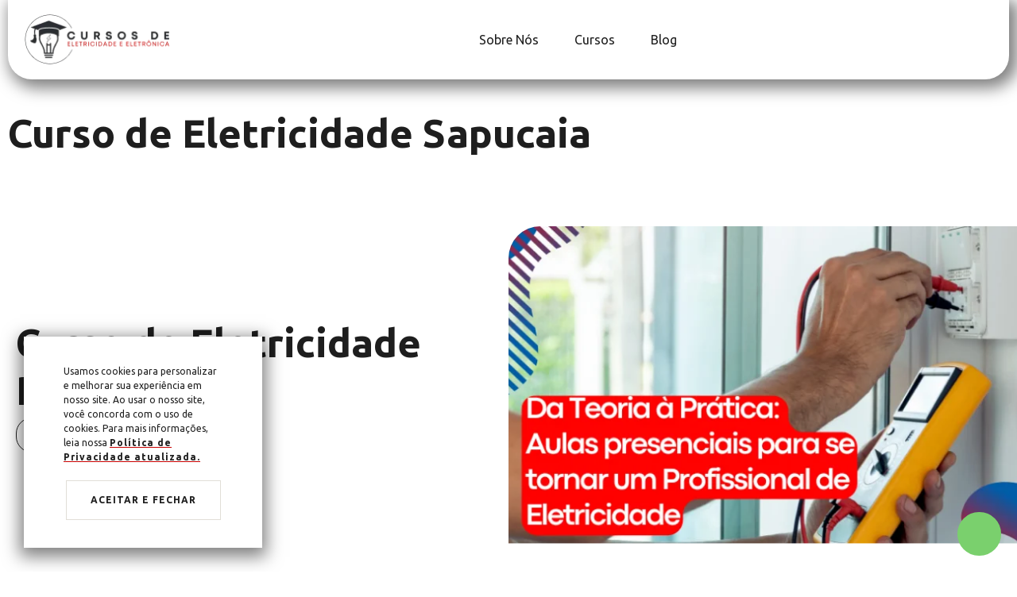

--- FILE ---
content_type: text/html; charset=UTF-8
request_url: https://cursoeletricidade.com.br/page-tag/curso-de-eletricidade-sapucaia
body_size: 6089
content:
<!doctype html>
<html lang="pt-br">

<head>
    <title>Curso de Eletricidade Sapucaia</title>

    <meta charset="utf-8">
<meta name="viewport" content="width=device-width, initial-scale=1, shrink-to-fit=no">

<meta property="og:url" content="https://cursoeletricidade.com.br/page-tag/curso-de-eletricidade-sapucaia" />
    <meta property="og:type" content="website" />
    <meta property="og:title" content="Curso de Eletricidade Sapucaia" />
    <meta property="og:image" content="https://cursoeletricidade.com.br/assets/userfiles/archives/6552607bdc8a3.png" />
    <meta property="og:image:width" content="350" />
    <meta property="og:image:height" content="350" />
    <meta property="og:image:alt" content="Logo" />
    <meta name="description" content="">
    <meta property="og:description" content="">
    <meta name="keywords" content="">
    <meta property="og:site_name" content="Cursos de Eletricidade e Eletrônica" />


                        <meta name="robots" content="index, follow">
                                <meta http-equiv="content-language" content="pt-br" />
            
<meta name="author" content="Wopus Studio Web">
<meta property="business:contact_data:country_name" content="Brazil">

            <meta property="place:location:longitude" content="-51.08995592100372">
                <meta property="place:location:latitude" content="-29.112493263624835">
                            <meta property="business:contact_data:email" content="ola@wopus.com.br">
                <meta property="business:contact_data:phone_number" content="+55 51 99697-7110">
        

<meta name="google-site-verification" content="5kNzRYPcK0jnqoMlqt70cauoRQcJWJ1jc_tnQQNt6ew" />

    
    <link rel="preconnect" href="https://fonts.googleapis.com">
<link rel="preconnect" href="https://fonts.gstatic.com" crossorigin>
<link rel="preload" href="https://fonts.googleapis.com/css2?family=Ubuntu:wght@400;700&display=swap" as="style" onload="this.onload=null;this.rel='stylesheet'">

    
    <link media="all" type="text/css" rel="stylesheet" href="https://cursoeletricidade.com.br/assets/app/pagetags/assets/css/pagetags.min.css?v1.0.3">

    <script src='https://www.googletagmanager.com/gtag/js?id=GT-5DDC8NP' id='google_gtagjs-js' async></script>
<script id="google_gtagjs-js-after">
window.dataLayer = window.dataLayer || [];function gtag(){dataLayer.push(arguments);}
gtag('set', 'linker', {"domains":["cursoeletricidade.com.br"]} );
gtag("js", new Date());
gtag("set", "developer_id.dZTNiMT", true);

</script>
            <script>
            gtag('config', 'GT-5DDC8NP');
        </script>
            






    <!-- Google Tag Manager -->
<script>(function(w,d,s,l,i){w[l]=w[l]||[];w[l].push({'gtm.start':
new Date().getTime(),event:'gtm.js'});var f=d.getElementsByTagName(s)[0],
j=d.createElement(s),dl=l!='dataLayer'?'&l='+l:'';j.async=true;j.src=
'https://www.googletagmanager.com/gtm.js?id='+i+dl;f.parentNode.insertBefore(j,f);
})(window,document,'script','dataLayer','GTM-WRN4FS2');</script>
<!-- End Google Tag Manager -->
    <meta name="facebook-domain-verification" content="qemrm5umqsrry4or1d0bi6u6nbpxv5" />

</head>

<body>

    
    <header>
        <section class="topos-paginas">
            
            <nav class="topos-paginas__menutopo w-container w1440">
    <div class="menunav">
        <div class="topos-paginas__container">
            <div class="line__one">
                <div class="logo">
                    <a class="navbar-brand" href="/" aria-label="Página Inicial - Home" >
                                                    <img alt="Cursos de Eletricidade e Eletrônica" title="Cursos de Eletricidade e Eletrônica" src="https://cursoeletricidade.com.br/assets/userfiles/archives/6552607bdc8a3.png"/>
                                            </a>
                </div>

                                    <ul class="navbar-nav menus">
                                                                                    <li class="nav-item ">
                                    <a href="https://cursoeletricidade.com.br/quem-somos" aria-label="Sobre Nós" >
                                        <span class=" nao-active" data-hover="Sobre Nós">Sobre Nós</span>
                                    </a>
                                </li>
                                                                                                                <li class="nav-item ">
                                    <a href="https://cursoeletricidade.com.br/cursos" aria-label="Cursos" >
                                        <span class=" nao-active" data-hover="Cursos">Cursos</span>
                                    </a>
                                </li>
                                                                                                                <li class="nav-item ">
                                    <a href="https://cursoeletricidade.com.br/blog" aria-label="Blog" >
                                        <span class=" nao-active" data-hover="Blog">Blog</span>
                                    </a>
                                </li>
                                                                        </ul>
                
                <div class="redes-sociais-botao-menu-container">
                                            <div class="redes-sociais-topo">
                            <ul class="navbar-nav mr-auto">
                                                                                                          <li class="social-media-topo">
                                        <a href="https://www.facebook.com/CursosDeEletrecidadeeEletronica" target="_blank" rel="noreferrer nofollow noopener" aria-label="Link para Facebook">
                                            <i class="fab fab fa-facebook-square"></i>
                                        </a>
                                    </li>
                                                                                                          <li class="social-media-topo">
                                        <a href="https://www.instagram.com/cursoseletroeletron" target="_blank" rel="noreferrer nofollow noopener" aria-label="Link para Instagram">
                                            <i class="fab fa-instagram"></i>
                                        </a>
                                    </li>
                                                            </ul>
                        </div>
                    
                                            <div class="container-botao-menu">
                            <button id="botao-menu" class="botao-padrao botao-menu" aria-label="Menu Principal" >
                                <div class="box-botao" >
                                    <div class="bar1"></div>
                                    <div class="bar2"></div>
                                </div>
                            </button>
                        </div>
                                    </div>

            </div>

            
        </div>
    </div>
    <div class="menumobile menu-fechado">
                    <div class="menu-mobile-pages-container">
                <ul class="navbar-nav menu-pages">
                                                                        <li class="nav-item ">
                                <a href="https://cursoeletricidade.com.br/quem-somos" aria-label="Sobre Nós" >
                                    <span class=" nao-active" data-hover="Sobre Nós">Sobre Nós</span>
                                </a>
                            </li>
                                                                                                <li class="nav-item ">
                                <a href="https://cursoeletricidade.com.br/cursos" aria-label="Cursos" >
                                    <span class=" nao-active" data-hover="Cursos">Cursos</span>
                                </a>
                            </li>
                                                                                                <li class="nav-item ">
                                <a href="https://cursoeletricidade.com.br/blog" aria-label="Blog" >
                                    <span class=" nao-active" data-hover="Blog">Blog</span>
                                </a>
                            </li>
                                                            </ul>
            </div>
        
                    <div class="redes-sociais-mobile">
                <ul class="navbar-nav mr-auto">
                                                                      <li class="social-media-mobile">
                            <a href="https://www.facebook.com/CursosDeEletrecidadeeEletronica" target="_blank" rel="noreferrer nofollow noopener" aria-label="Link para Facebook">
                                <i class="fab fab fa-facebook-square fa-lg"></i>
                            </a>
                        </li>
                                                                      <li class="social-media-mobile">
                            <a href="https://www.instagram.com/cursoseletroeletron" target="_blank" rel="noreferrer nofollow noopener" aria-label="Link para Instagram">
                                <i class="fab fa-instagram fa-lg"></i>
                            </a>
                        </li>
                                    </ul>
            </div>
        
                    <div class="phone">
                <ul>
                                            <li class="nav-item">
                            <i class="fas fa-phone-alt fa-3x"></i>
                            <a href="tel:+5551996977110" itemprop="telephone">
                                (51) 99697-7110
                            </a>
                        </li>
                                                        </ul>
            </div>
            </div>
</nav>
        </section>
    </header>

    
    <div class="banner-top-container">
    </div>

    <main>
        <div class="w-container w1440">
            <div class="page-tag-container">
                                    <h1>Curso de Eletricidade Sapucaia</h1>
                            </div>
        </div>

        <section class="services-container">
                                                <div class="relative-container">
                        <div class="content-container">
                            <div class="content">
                                                                    <h2 class="title">Curso de Eletricidade Presencial</h2>
                                                                            <a href="https://cursoeletricidade.com.br/curso-de-eletricidade" class="link" aria-label="Acessar Curso de Eletricidade Presencial">Acessar</a>
                                                                                                </div>
                                                            <div class="image">
                                    <img src="https://cursoeletricidade.com.br/assets/userfiles/archives/65536b932023e.png"
                                        alt="curso-de-eletricidade-presencial"
                                        title="curso-de-eletricidade-presencial"
                                        loading="lazy">
                                </div>
                                                    </div>
                    </div>
                                    </section>

    </main>

    
    <footer class="">

    
    <div itemtype="http://schema.org/Organization" itemscope>
    

    <meta itemprop="url" content="https://cursoeletricidade.com.br" />

                        <meta itemprop="name" content="Cursos de Eletricidade e Eletrônica" />
                            <meta itemprop="logo" content="https://cursoeletricidade.com.br/assets/userfiles/archives/6552607bdc8a3.png" />
                            <meta itemprop="telephone" content="(51) 99697-7110" />
                
        <div itemprop="address" itemscope itemtype="https://schema.org/PostalAddress">
                                    <meta itemprop="addressRegion" content="RS" />
                    </div>
    
            <div itemscope itemtype="https://schema.org/Place">
            <div itemprop="geo" itemscope itemtype="https://schema.org/GeoCoordinates">
                                    <meta itemprop="latitude" content="-29.112493263624835" />
                                                    <meta itemprop="longitude" content="-51.08995592100372" />
                            </div>
        </div>
    </div>
    <div class="rodape" >

        <div class="rodape__menus_container">
            <div class="w-container w1440">
                <div class="rodape__menus">

                                            <div class="logo">
                            <a class="" href="/" aria-label="Página Inicial - Home" >
                                <img alt="Cursos de Eletricidade e Eletrônica" title="Cursos de Eletricidade e Eletrônica" src="https://cursoeletricidade.com.br/assets/userfiles/archives/6552607bdc8a3.png" loading="lazy" />
                            </a>
                        </div>
                    
                                            <div class="menu">
                            <ul class="navbar-nav">
                                                                                                                <li class="nav-item">
                                                <a href="https://cursoeletricidade.com.br/quem-somos" aria-label="Sobre Nós" >
                                                    Sobre Nós
                                                </a>
                                            </li>
                                                                                                                                                    <li class="nav-item">
                                                <a href="https://cursoeletricidade.com.br/cursos" aria-label="Cursos" >
                                                    Cursos
                                                </a>
                                            </li>
                                                                                                                                                    <li class="nav-item">
                                                <a href="https://cursoeletricidade.com.br/blog" aria-label="Blog" >
                                                    Blog
                                                </a>
                                            </li>
                                                                                                                                                                    </ul>
                        </div>
                    
                                            <div class="social">
                            <ul class="navbar-nav mr-auto">
                                                                                                          <li class="social-media-footer">
                                        <a href="https://www.facebook.com/CursosDeEletrecidadeeEletronica" target="_blank" rel="noreferrer nofollow noopener" aria-label="Link para Facebook">
                                            <i class="fab fab fa-facebook-square fa-lg"></i>
                                        </a>
                                    </li>
                                                                                                          <li class="social-media-footer">
                                        <a href="https://www.instagram.com/cursoseletroeletron" target="_blank" rel="noreferrer nofollow noopener" aria-label="Link para Instagram">
                                            <i class="fab fa-instagram fa-lg"></i>
                                        </a>
                                    </li>
                                                            </ul>
                        </div>
                                    </div>
            </div>
        </div>


        <div class="rodape__infos_container">
            <div class="w-container w1440">
                                                            <div class="rodape__tags">
                                                            <a href="https://cursoeletricidade.com.br/page-tag/aterramento" aria-label="aterramento">aterramento</a>
                                                            <a href="https://cursoeletricidade.com.br/page-tag/aula-presencial" aria-label="aula presencial">aula presencial</a>
                                                            <a href="https://cursoeletricidade.com.br/page-tag/contator" aria-label="contator">contator</a>
                                                            <a href="https://cursoeletricidade.com.br/page-tag/contatora" aria-label="contatora">contatora</a>
                                                            <a href="https://cursoeletricidade.com.br/page-tag/curso-de-eletrica" aria-label="curso de elétrica">curso de elétrica</a>
                                                            <a href="https://cursoeletricidade.com.br/page-tag/curso-de-eletricidade" aria-label="curso de eletricidade">curso de eletricidade</a>
                                                            <a href="https://cursoeletricidade.com.br/page-tag/curso-de-eletricidade-ararica" aria-label="Curso de Eletricidade Ararica">Curso de Eletricidade Ararica</a>
                                                            <a href="https://cursoeletricidade.com.br/page-tag/curso-de-eletricidade-campo-bom" aria-label="Curso de Eletricidade Campo Bom">Curso de Eletricidade Campo Bom</a>
                                                            <a href="https://cursoeletricidade.com.br/page-tag/curso-de-eletricidade-canoas" aria-label="Curso de Eletricidade Canoas">Curso de Eletricidade Canoas</a>
                                                            <a href="https://cursoeletricidade.com.br/page-tag/curso-de-eletricidade-dois-irmaos" aria-label="Curso de Eletricidade Dois Irmãos">Curso de Eletricidade Dois Irmãos</a>
                                                            <a href="https://cursoeletricidade.com.br/page-tag/curso-de-eletricidade-estancia-velha" aria-label="Curso de Eletricidade Estância Velha">Curso de Eletricidade Estância Velha</a>
                                                            <a href="https://cursoeletricidade.com.br/page-tag/curso-de-eletricidade-esteio" aria-label="Curso de Eletricidade Esteio">Curso de Eletricidade Esteio</a>
                                                            <a href="https://cursoeletricidade.com.br/page-tag/curso-de-eletricidade-ivoti" aria-label="Curso de Eletricidade Ivoti">Curso de Eletricidade Ivoti</a>
                                                            <a href="https://cursoeletricidade.com.br/page-tag/curso-de-eletricidade-lindolfo-collor" aria-label="Curso de Eletricidade Lindolfo Collor">Curso de Eletricidade Lindolfo Collor</a>
                                                            <a href="https://cursoeletricidade.com.br/page-tag/curso-de-eletricidade-morro-reuter" aria-label="curso de eletricidade morro reuter">curso de eletricidade morro reuter</a>
                                                            <a href="https://cursoeletricidade.com.br/page-tag/curso-de-eletricidade-nova-hartz" aria-label="Curso de Eletricidade Nova Hartz">Curso de Eletricidade Nova Hartz</a>
                                                            <a href="https://cursoeletricidade.com.br/page-tag/curso-de-eletricidade-novo-hamburgo" aria-label="Curso de Eletricidade Novo Hamburgo">Curso de Eletricidade Novo Hamburgo</a>
                                                            <a href="https://cursoeletricidade.com.br/page-tag/curso-de-eletricidade-parobe" aria-label="Curso de Eletricidade Parobé">Curso de Eletricidade Parobé</a>
                                                            <a href="https://cursoeletricidade.com.br/page-tag/curso-de-eletricidade-picada-cafe" aria-label="Curso de Eletricidade Picada Café">Curso de Eletricidade Picada Café</a>
                                                            <a href="https://cursoeletricidade.com.br/page-tag/curso-de-eletricidade-portao" aria-label="Curso de Eletricidade Portão">Curso de Eletricidade Portão</a>
                                                            <a href="https://cursoeletricidade.com.br/page-tag/curso-de-eletricidade-predial" aria-label="curso de eletricidade predial">curso de eletricidade predial</a>
                                                            <a href="https://cursoeletricidade.com.br/page-tag/curso-de-eletricidade-presidente-lucena" aria-label="Curso de Eletricidade Presidente Lucena">Curso de Eletricidade Presidente Lucena</a>
                                                            <a href="https://cursoeletricidade.com.br/page-tag/curso-de-eletricidade-residencial" aria-label="curso de eletricidade residencial">curso de eletricidade residencial</a>
                                                            <a href="https://cursoeletricidade.com.br/page-tag/curso-de-eletricidade-santa-maria-do-herval" aria-label="Curso de Eletricidade Santa Maria do Herval">Curso de Eletricidade Santa Maria do Herval</a>
                                                            <a href="https://cursoeletricidade.com.br/page-tag/curso-de-eletricidade-sao-jose-do-hortencio" aria-label="Curso de Eletricidade São José do Hortêncio">Curso de Eletricidade São José do Hortêncio</a>
                                                            <a href="https://cursoeletricidade.com.br/page-tag/curso-de-eletricidade-sao-leopoldo" aria-label="Curso de Eletricidade São Leopoldo">Curso de Eletricidade São Leopoldo</a>
                                                            <a href="https://cursoeletricidade.com.br/page-tag/curso-de-eletricidade-sapiranga" aria-label="Curso de Eletricidade Sapiranga">Curso de Eletricidade Sapiranga</a>
                                                            <a href="https://cursoeletricidade.com.br/page-tag/curso-de-eletricidade-sapucaia" aria-label="Curso de Eletricidade Sapucaia">Curso de Eletricidade Sapucaia</a>
                                                            <a href="https://cursoeletricidade.com.br/page-tag/curso-de-eletricidade-sapucaia-do-sul" aria-label="Curso de Eletricidade Sapucaia do Sul">Curso de Eletricidade Sapucaia do Sul</a>
                                                            <a href="https://cursoeletricidade.com.br/page-tag/curso-de-eletricidade-taquara" aria-label="Curso de Eletricidade Taquara">Curso de Eletricidade Taquara</a>
                                                            <a href="https://cursoeletricidade.com.br/page-tag/curso-de-eletricista" aria-label="curso de eletricista">curso de eletricista</a>
                                                            <a href="https://cursoeletricidade.com.br/page-tag/curso-de-eletricista-ararica" aria-label="Curso de Eletricista Ararica">Curso de Eletricista Ararica</a>
                                                            <a href="https://cursoeletricidade.com.br/page-tag/curso-de-eletricista-campo-bom" aria-label="Curso de Eletricista Campo Bom">Curso de Eletricista Campo Bom</a>
                                                            <a href="https://cursoeletricidade.com.br/page-tag/curso-de-eletricista-canoas" aria-label="Curso de Eletricista Canoas">Curso de Eletricista Canoas</a>
                                                            <a href="https://cursoeletricidade.com.br/page-tag/curso-de-eletricista-dois-irmaos" aria-label="Curso de Eletricista Dois Irmãos">Curso de Eletricista Dois Irmãos</a>
                                                            <a href="https://cursoeletricidade.com.br/page-tag/curso-de-eletricista-estancia-velha" aria-label="Curso de Eletricista Estância Velha">Curso de Eletricista Estância Velha</a>
                                                            <a href="https://cursoeletricidade.com.br/page-tag/curso-de-eletricista-ivoti" aria-label="Curso de Eletricista Ivoti">Curso de Eletricista Ivoti</a>
                                                            <a href="https://cursoeletricidade.com.br/page-tag/curso-de-eletricista-lindolfo-collor" aria-label="Curso de Eletricista Lindolfo Collor">Curso de Eletricista Lindolfo Collor</a>
                                                            <a href="https://cursoeletricidade.com.br/page-tag/curso-de-eletricista-morro-reuter" aria-label="Curso de Eletricista Morro Reuter">Curso de Eletricista Morro Reuter</a>
                                                            <a href="https://cursoeletricidade.com.br/page-tag/curso-de-eletricista-novo-hamburgo" aria-label="Curso de eletricista Novo Hamburgo">Curso de eletricista Novo Hamburgo</a>
                                                            <a href="https://cursoeletricidade.com.br/page-tag/curso-de-eletricista-parobe" aria-label="Curso de Eletricista Parobé">Curso de Eletricista Parobé</a>
                                                            <a href="https://cursoeletricidade.com.br/page-tag/curso-de-eletricista-picada-cafe" aria-label="Curso de Eletricista Picada Café">Curso de Eletricista Picada Café</a>
                                                            <a href="https://cursoeletricidade.com.br/page-tag/curso-de-eletricista-portao" aria-label="Curso de Eletricista Portão">Curso de Eletricista Portão</a>
                                                            <a href="https://cursoeletricidade.com.br/page-tag/curso-de-eletricista-presidente-lucena" aria-label="Curso de Eletricista Presidente Lucena">Curso de Eletricista Presidente Lucena</a>
                                                            <a href="https://cursoeletricidade.com.br/page-tag/curso-de-eletricista-santa-maria-do-herval" aria-label="Curso de Eletricista Santa Maria do Herval">Curso de Eletricista Santa Maria do Herval</a>
                                                            <a href="https://cursoeletricidade.com.br/page-tag/curso-de-eletricista-sao-jose-do-hortencio" aria-label="Curso de Eletricista São José do Hortêncio">Curso de Eletricista São José do Hortêncio</a>
                                                            <a href="https://cursoeletricidade.com.br/page-tag/curso-de-eletricista-sao-leopoldo" aria-label="Curso de Eletricista São Leopoldo">Curso de Eletricista São Leopoldo</a>
                                                            <a href="https://cursoeletricidade.com.br/page-tag/curso-de-eletricista-sapiranga" aria-label="Curso de Eletricista Sapiranga">Curso de Eletricista Sapiranga</a>
                                                            <a href="https://cursoeletricidade.com.br/page-tag/curso-de-eletricista-sapucaia" aria-label="Curso de Eletricista Sapucaia">Curso de Eletricista Sapucaia</a>
                                                            <a href="https://cursoeletricidade.com.br/page-tag/curso-de-eletricista-sapucaia-do-sul" aria-label="Curso de Eletricista Sapucaia do Sul">Curso de Eletricista Sapucaia do Sul</a>
                                                            <a href="https://cursoeletricidade.com.br/page-tag/curso-de-instalacoes-eletricas" aria-label="curso de instalações elétricas">curso de instalações elétricas</a>
                                                            <a href="https://cursoeletricidade.com.br/page-tag/curso-de-instalacoes-eletricas-prediais" aria-label="curso de instalações elétricas prediais">curso de instalações elétricas prediais</a>
                                                            <a href="https://cursoeletricidade.com.br/page-tag/curso-de-instalacoes-eletricas-residenciais" aria-label="curso de instalações elétricas residenciais">curso de instalações elétricas residenciais</a>
                                                            <a href="https://cursoeletricidade.com.br/page-tag/dps" aria-label="dps">dps</a>
                                                            <a href="https://cursoeletricidade.com.br/page-tag/dr" aria-label="dr">dr</a>
                                                            <a href="https://cursoeletricidade.com.br/page-tag/eletricidade" aria-label="eletricidade">eletricidade</a>
                                                            <a href="https://cursoeletricidade.com.br/page-tag/eletricista" aria-label="eletricista">eletricista</a>
                                                            <a href="https://cursoeletricidade.com.br/page-tag/entrada-de-luz" aria-label="entrada de luz">entrada de luz</a>
                                                            <a href="https://cursoeletricidade.com.br/page-tag/fiacao" aria-label="fiação">fiação</a>
                                                            <a href="https://cursoeletricidade.com.br/page-tag/motor-trifasico" aria-label="motor trifásico">motor trifásico</a>
                                                            <a href="https://cursoeletricidade.com.br/page-tag/motores" aria-label="motores">motores</a>
                                                            <a href="https://cursoeletricidade.com.br/page-tag/multiteste" aria-label="multiteste">multiteste</a>
                                                            <a href="https://cursoeletricidade.com.br/page-tag/projeto-eletrico" aria-label="projeto elétrico">projeto elétrico</a>
                                                            <a href="https://cursoeletricidade.com.br/page-tag/quadros" aria-label="quadros">quadros</a>
                                                            <a href="https://cursoeletricidade.com.br/page-tag/rele" aria-label="relé">relé</a>
                                                            <a href="https://cursoeletricidade.com.br/page-tag/tomada" aria-label="tomada">tomada</a>
                                                    </div>
                                                    <div class="rodape__infos">
                    <div class="info data">
                                                    <div class="address">
                                <div class="text">
                                                                            <p class="bold">Cursos de Eletricidade e Eletrônica</p>
                                                                                                            <a href="https://cursoeletricidade.com.br/politica-de-privacidade" aria-label="Ir para Política de Privacidade">Política de Privacidade</a>
                                </div>
                            </div>
                                            </div>

                    <div class="info phone">
                                                    <i class="fas fa-phone-alt fa-3x"></i>
                                                            <a href="tel:+5551996977110" itemprop="telephone">
                                    (51) 99697-7110
                                </a>
                                                                                                    </div>

                    <div class="rodape__creditos">
                        <a href="https://www.wopus.com.br/?utm_source=clients&utm_medium=logo-footer&utm_campaign=PROF_ANDRE&utm_content=mobile" target="_blank" aria-label="Créditos Wopus Studio Web" rel="noreferrer noopener nofollow" ><img src="https://cursoeletricidade.com.br/assets/app/assets/images/creditos/logo-wopus-white.png" alt="Créditos Wopus Studio Web" title="Créditos Wopus Studio Web" loading="lazy"></a>
                    </div>

                </div>
            </div>
        </div>
    </div>

    
            <a id="botao-whats"
            itemprop="telephone"
            href="https://api.whatsapp.com/send?phone=5551996977110&text=Olá."
            target="_blank"
            rel="noreferrer noopener nofollow"
            data-toggle="tooltip"
            data-placement="top"
            aria-label="Chamar no Whatsapp"
            title="Mande uma mensagem para nós." >
                <i class="fab fa-whatsapp"></i>
            </a>
    
            <div id="lgpd-bar" class="lgpd-bar">
            <p>Usamos cookies para personalizar e melhorar sua experiência em nosso site. Ao usar o nosso site, você concorda com o uso de cookies. Para mais informações, leia nossa
                <a href="https://cursoeletricidade.com.br/politica-de-privacidade" target="_blank" aria-label="Política de Privacidade atualizada.">Política de Privacidade atualizada.</a>
            </p>
            <button class="botao-padrao botao-botaooutline close-bar">Aceitar e fechar</button>
        </div>
    
</footer>

    
    <script crossorigin="anonymous" rel="preconnect" src="https://kit.fontawesome.com/81e508b5e4.js"></script>



<script crossorigin="anonymous" src="https://cdnjs.cloudflare.com/ajax/libs/jquery/3.6.0/jquery.min.js"></script>




    <script integrity="sha384-UO2eT0CpHqdSJQ6hJty5KVphtPhzWj9WO1clHTMGa3JDZwrnQq4sF86dIHNDz0W1" crossorigin="anonymous" rel="preconnect" src="https://cdnjs.cloudflare.com/ajax/libs/popper.js/1.14.7/umd/popper.min.js"></script>
    <script integrity="sha384-JjSmVgyd0p3pXB1rRibZUAYoIIy6OrQ6VrjIEaFf/nJGzIxFDsf4x0xIM+B07jRM" crossorigin="anonymous" defer src="https://stackpath.bootstrapcdn.com/bootstrap/4.3.1/js/bootstrap.min.js"></script>










<script defer src="https://cursoeletricidade.com.br/assets/app/assets/js/global.min.js?v1.0.3"></script>

















<!-- Google Tag Manager (noscript) -->
<noscript><iframe src="https://www.googletagmanager.com/ns.html?id=GTM-WRN4FS2"
height="0" width="0" style="display:none;visibility:hidden"></iframe></noscript>
<!-- End Google Tag Manager (noscript) -->
    <script defer>(function(a,b,c,d){try{var e=b.head||b.getElementsByTagName("head")[0];var f=b.createElement("script");f.setAttribute("src",c);f.setAttribute("charset","UTF-8");f.defer=true;a.neuroleadId=d;e.appendChild(f)}catch(g){}})(window,document,"https://cdn.leadster.com.br/neurolead/neurolead.min.js","CRD5d7FuW30JgntTnG07m8Ff4")</script>

    

</body>

</html>


--- FILE ---
content_type: text/css
request_url: https://cursoeletricidade.com.br/assets/app/pagetags/assets/css/pagetags.min.css?v1.0.3
body_size: 8625
content:
*,*::before,*::after{box-sizing:border-box}html{font-family:sans-serif;line-height:1.15;-webkit-text-size-adjust:100%;-webkit-tap-highlight-color:rgba(0,0,0,0)}article,aside,figcaption,figure,footer,header,hgroup,main,nav,section{display:block}body{margin:0;font-family:-apple-system,BlinkMacSystemFont,"Segoe UI",Roboto,"Helvetica Neue",Arial,"Noto Sans",sans-serif,"Apple Color Emoji","Segoe UI Emoji","Segoe UI Symbol","Noto Color Emoji";font-size:1rem;font-weight:400;line-height:1.5;color:#212529;text-align:left;background-color:#fff}[tabindex="-1"]:focus{outline:0 !important}hr{box-sizing:content-box;height:0;overflow:visible}h1,h2,h3,h4,h5,h6{margin-top:0;margin-bottom:.5rem}p{margin-top:0;margin-bottom:1rem}abbr[title],abbr[data-original-title]{text-decoration:underline;-webkit-text-decoration:underline dotted;text-decoration:underline dotted;cursor:help;border-bottom:0;-webkit-text-decoration-skip-ink:none;text-decoration-skip-ink:none}address{margin-bottom:1rem;font-style:normal;line-height:inherit}ol,ul,dl{margin-top:0;margin-bottom:1rem}ol ol,ul ul,ol ul,ul ol{margin-bottom:0}dt{font-weight:700}dd{margin-bottom:.5rem;margin-left:0}blockquote{margin:0 0 1rem}b,strong{font-weight:bolder}small{font-size:80%}sub,sup{position:relative;font-size:75%;line-height:0;vertical-align:baseline}sub{bottom:-0.25em}sup{top:-0.5em}a{color:#007bff;text-decoration:none;background-color:transparent}a:hover{color:#0056b3;text-decoration:underline}a:not([href]):not([tabindex]){color:inherit;text-decoration:none}a:not([href]):not([tabindex]):hover,a:not([href]):not([tabindex]):focus{color:inherit;text-decoration:none}a:not([href]):not([tabindex]):focus{outline:0}pre,code,kbd,samp{font-family:SFMono-Regular,Menlo,Monaco,Consolas,"Liberation Mono","Courier New",monospace;font-size:1em}pre{margin-top:0;margin-bottom:1rem;overflow:auto}figure{margin:0 0 1rem}img{vertical-align:middle;border-style:none}svg{vertical-align:middle}table{border-collapse:collapse}caption{padding-top:.75rem;padding-bottom:.75rem;color:#6c757d;text-align:left;caption-side:bottom}th{text-align:inherit}label{display:inline-block;margin-bottom:.5rem}button{border-radius:0}button:focus{outline:1px dotted;outline:5px auto -webkit-focus-ring-color}input,button,select,optgroup,textarea{margin:0;font-family:inherit;font-size:inherit;line-height:inherit}button,input{overflow:visible}button,select{text-transform:none}select{word-wrap:normal}button,[type="button"],[type="reset"],[type="submit"]{-webkit-appearance:button}button:not(:disabled),[type="button"]:not(:disabled),[type="reset"]:not(:disabled),[type="submit"]:not(:disabled){cursor:pointer}button::-moz-focus-inner,[type="button"]::-moz-focus-inner,[type="reset"]::-moz-focus-inner,[type="submit"]::-moz-focus-inner{padding:0;border-style:none}input[type="radio"],input[type="checkbox"]{box-sizing:border-box;padding:0}input[type="date"],input[type="time"],input[type="datetime-local"],input[type="month"]{-webkit-appearance:listbox}textarea{overflow:auto;resize:vertical}fieldset{min-width:0;padding:0;margin:0;border:0}legend{display:block;width:100%;max-width:100%;padding:0;margin-bottom:.5rem;font-size:1.5rem;line-height:inherit;color:inherit;white-space:normal}progress{vertical-align:baseline}[type="number"]::-webkit-inner-spin-button,[type="number"]::-webkit-outer-spin-button{height:auto}[type="search"]{outline-offset:-2px;-webkit-appearance:none}[type="search"]::-webkit-search-decoration{-webkit-appearance:none}::-webkit-file-upload-button{font:inherit;-webkit-appearance:button}output{display:inline-block}summary{display:list-item;cursor:pointer}template{display:none}[hidden]{display:none !important}*{margin:0;padding:0}*,*::before,*::after{box-sizing:border-box}html,body{height:100%;font-size:62.5%;-webkit-font-smoothing:antialiased;-moz-osx-font-smoothing:grayscale}ul li{list-style:none}button{cursor:pointer;outline:none}button:focus{outline:none}.btn:focus,.btn:active:focus{outline:none;box-shadow:none}.fade{transition:opacity .15s linear}@media (prefers-reduced-motion:reduce){.fade{transition:none}}.fade:not(.show){opacity:0}.collapse:not(.show){display:none}.collapsing{position:relative;height:0;overflow:hidden;transition:height .35s ease}@media (prefers-reduced-motion:reduce){.collapsing{transition:none}}.close{float:right;font-size:1.5rem;font-weight:700;line-height:1;color:#000;text-shadow:0 1px 0 #fff;opacity:.5}.close:hover{color:#000;text-decoration:none}.close:not(:disabled):not(.disabled):hover,.close:not(:disabled):not(.disabled):focus{opacity:.75}button.close{padding:0;background-color:transparent;border:0;-webkit-appearance:none;-moz-appearance:none;appearance:none}a.close.disabled{pointer-events:none}.tooltip{position:absolute;z-index:1070;display:block;margin:0;font-family:-apple-system,BlinkMacSystemFont,"Segoe UI",Roboto,"Helvetica Neue",Arial,"Noto Sans",sans-serif,"Apple Color Emoji","Segoe UI Emoji","Segoe UI Symbol","Noto Color Emoji";font-style:normal;font-weight:400;line-height:1.5;text-align:left;text-align:start;text-decoration:none;text-shadow:none;text-transform:none;letter-spacing:normal;word-break:normal;word-spacing:normal;white-space:normal;line-break:auto;font-size:.875rem;word-wrap:break-word;opacity:0}.tooltip.show{opacity:.9}.tooltip .arrow{position:absolute;display:block;width:.8rem;height:.4rem}.tooltip .arrow::before{position:absolute;content:"";border-color:transparent;border-style:solid}.bs-tooltip-top,.bs-tooltip-auto[x-placement^="top"]{padding:.4rem 0}.bs-tooltip-top .arrow,.bs-tooltip-auto[x-placement^="top"] .arrow{bottom:0}.bs-tooltip-top .arrow::before,.bs-tooltip-auto[x-placement^="top"] .arrow::before{top:0;border-width:.4rem .4rem 0;border-top-color:#000}.bs-tooltip-right,.bs-tooltip-auto[x-placement^="right"]{padding:0 .4rem}.bs-tooltip-right .arrow,.bs-tooltip-auto[x-placement^="right"] .arrow{left:0;width:.4rem;height:.8rem}.bs-tooltip-right .arrow::before,.bs-tooltip-auto[x-placement^="right"] .arrow::before{right:0;border-width:.4rem .4rem .4rem 0;border-right-color:#000}.bs-tooltip-bottom,.bs-tooltip-auto[x-placement^="bottom"]{padding:.4rem 0}.bs-tooltip-bottom .arrow,.bs-tooltip-auto[x-placement^="bottom"] .arrow{top:0}.bs-tooltip-bottom .arrow::before,.bs-tooltip-auto[x-placement^="bottom"] .arrow::before{bottom:0;border-width:0 .4rem .4rem;border-bottom-color:#000}.bs-tooltip-left,.bs-tooltip-auto[x-placement^="left"]{padding:0 .4rem}.bs-tooltip-left .arrow,.bs-tooltip-auto[x-placement^="left"] .arrow{right:0;width:.4rem;height:.8rem}.bs-tooltip-left .arrow::before,.bs-tooltip-auto[x-placement^="left"] .arrow::before{left:0;border-width:.4rem 0 .4rem .4rem;border-left-color:#000}.tooltip-inner{max-width:200px;padding:.25rem .5rem;color:#fff;text-align:center;background-color:#000;border-radius:.25rem}.sr-only{position:absolute;width:1px;height:1px;padding:0;overflow:hidden;clip:rect(0, 0, 0, 0);white-space:nowrap;border:0}.sr-only-focusable:active,.sr-only-focusable:focus{position:static;width:auto;height:auto;overflow:visible;clip:auto;white-space:normal}@media print{*,*::before,*::after{text-shadow:none !important;box-shadow:none !important}a:not(.btn){text-decoration:underline}abbr[title]::after{content:" (" attr(title) ")"}pre{white-space:pre-wrap !important}pre,blockquote{border:1px solid #adb5bd;page-break-inside:avoid}thead{display:table-header-group}tr,img{page-break-inside:avoid}p,h2,h3{orphans:3;widows:3}h2,h3{page-break-after:avoid}@page{size:a3}body{min-width:992px !important}.container{min-width:992px !important}.navbar{display:none}.badge{border:1px solid #000}.table{border-collapse:collapse !important}.table td,.table th{background-color:#fff !important}.table-bordered th,.table-bordered td{border:1px solid #dee2e6 !important}.table-dark{color:inherit}.table-dark th,.table-dark td,.table-dark thead th,.table-dark tbody+tbody{border-color:#dee2e6}.table .thead-dark th{color:inherit;border-color:#dee2e6}}.shadow-sm{box-shadow:0 .125rem .25rem rgba(0,0,0,0.075) !important}.shadow{box-shadow:0 .5rem 1rem rgba(0,0,0,0.15) !important}.shadow-lg{box-shadow:0 1rem 3rem rgba(0,0,0,0.175) !important}.shadow-none{box-shadow:none !important}.img-fluid{max-width:100%;height:auto}.d-none{display:none !important}.dropup,.dropright,.dropdown,.dropleft{position:relative}.dropdown-toggle{white-space:nowrap}.dropdown-toggle::after{display:inline-block;margin-left:.255em;vertical-align:.255em;content:"";border-top:.3em solid;border-right:.3em solid transparent;border-bottom:0;border-left:.3em solid transparent}.dropdown-toggle:empty::after{margin-left:0}.dropdown-menu{position:absolute;top:100%;left:0;z-index:1000;display:none;float:left;min-width:10rem;padding:.5rem 0;margin:.125rem 0 0;font-size:1rem;color:#212529;text-align:left;list-style:none;background-color:#fff;background-clip:padding-box;border:1px solid rgba(0,0,0,0.15);border-radius:.25rem}.dropdown-menu-left{right:auto;left:0}.dropdown-menu-right{right:0;left:auto}@media (min-width:576px){.dropdown-menu-sm-left{right:auto;left:0}.dropdown-menu-sm-right{right:0;left:auto}}@media (min-width:768px){.dropdown-menu-md-left{right:auto;left:0}.dropdown-menu-md-right{right:0;left:auto}}@media (min-width:992px){.dropdown-menu-lg-left{right:auto;left:0}.dropdown-menu-lg-right{right:0;left:auto}}@media (min-width:1200px){.dropdown-menu-xl-left{right:auto;left:0}.dropdown-menu-xl-right{right:0;left:auto}}.dropup .dropdown-menu{top:auto;bottom:100%;margin-top:0;margin-bottom:.125rem}.dropup .dropdown-toggle::after{display:inline-block;margin-left:.255em;vertical-align:.255em;content:"";border-top:0;border-right:.3em solid transparent;border-bottom:.3em solid;border-left:.3em solid transparent}.dropup .dropdown-toggle:empty::after{margin-left:0}.dropright .dropdown-menu{top:0;right:auto;left:100%;margin-top:0;margin-left:.125rem}.dropright .dropdown-toggle::after{display:inline-block;margin-left:.255em;vertical-align:.255em;content:"";border-top:.3em solid transparent;border-right:0;border-bottom:.3em solid transparent;border-left:.3em solid}.dropright .dropdown-toggle:empty::after{margin-left:0}.dropright .dropdown-toggle::after{vertical-align:0}.dropleft .dropdown-menu{top:0;right:100%;left:auto;margin-top:0;margin-right:.125rem}.dropleft .dropdown-toggle::after{display:inline-block;margin-left:.255em;vertical-align:.255em;content:""}.dropleft .dropdown-toggle::after{display:none}.dropleft .dropdown-toggle::before{display:inline-block;margin-right:.255em;vertical-align:.255em;content:"";border-top:.3em solid transparent;border-right:.3em solid;border-bottom:.3em solid transparent}.dropleft .dropdown-toggle:empty::after{margin-left:0}.dropleft .dropdown-toggle::before{vertical-align:0}.dropdown-menu[x-placement^="top"],.dropdown-menu[x-placement^="right"],.dropdown-menu[x-placement^="bottom"],.dropdown-menu[x-placement^="left"]{right:auto;bottom:auto}.dropdown-divider{height:0;margin:.5rem 0;overflow:hidden;border-top:1px solid #e9ecef}.dropdown-item{display:block;width:100%;padding:.25rem 1.5rem;clear:both;font-weight:400;color:#212529;text-align:inherit;white-space:nowrap;background-color:transparent;border:0}.dropdown-item:hover,.dropdown-item:focus{color:#16181b;text-decoration:none;background-color:#f8f9fa}.dropdown-item.active,.dropdown-item:active{color:#fff;text-decoration:none;background-color:#007bff}.dropdown-item.disabled,.dropdown-item:disabled{color:#6c757d;pointer-events:none;background-color:transparent}.dropdown-menu.show{display:block}.dropdown-header{display:block;padding:.5rem 1.5rem;margin-bottom:0;font-size:.875rem;color:#6c757d;white-space:nowrap}.dropdown-item-text{display:block;padding:.25rem 1.5rem;color:#212529}.navmenu .dropdown-menu{float:none}.accordion>.card{overflow:hidden}.accordion>.card:not(:first-of-type) .card-header:first-child{border-radius:0}.accordion>.card:not(:first-of-type):not(:last-of-type){border-bottom:0;border-radius:0}.accordion>.card:first-of-type{border-bottom:0;border-bottom-right-radius:0;border-bottom-left-radius:0}.accordion>.card:last-of-type{border-top-left-radius:0;border-top-right-radius:0}.accordion>.card .card-header{margin-bottom:-1px}.carousel{position:relative}.carousel.pointer-event{-ms-touch-action:pan-y;touch-action:pan-y}.carousel-inner{position:relative;width:100%;overflow:hidden}.carousel-inner::after{display:block;clear:both;content:""}.carousel-item{position:relative;display:none;float:left;width:100%;margin-right:-100%;-webkit-backface-visibility:hidden;backface-visibility:hidden;transition:-webkit-transform .6s ease-in-out;transition:transform .6s ease-in-out;transition:transform .6s ease-in-out,-webkit-transform .6s ease-in-out}@media (prefers-reduced-motion:reduce){.carousel-item{transition:none}}.carousel-item.active,.carousel-item-next,.carousel-item-prev{display:block}.carousel-item-next:not(.carousel-item-left),.active.carousel-item-right{-webkit-transform:translateX(100%);transform:translateX(100%)}.carousel-item-prev:not(.carousel-item-right),.active.carousel-item-left{-webkit-transform:translateX(-100%);transform:translateX(-100%)}.carousel-fade .carousel-item{opacity:0;transition-property:opacity;-webkit-transform:none;transform:none}.carousel-fade .carousel-item.active,.carousel-fade .carousel-item-next.carousel-item-left,.carousel-fade .carousel-item-prev.carousel-item-right{z-index:1;opacity:1}.carousel-fade .active.carousel-item-left,.carousel-fade .active.carousel-item-right{z-index:0;opacity:0;transition:0s .6s opacity}@media (prefers-reduced-motion:reduce){.carousel-fade .active.carousel-item-left,.carousel-fade .active.carousel-item-right{transition:none}}.carousel-control-prev,.carousel-control-next{position:absolute;top:0;bottom:0;z-index:1;display:-ms-flexbox;display:flex;-ms-flex-align:center;align-items:center;-ms-flex-pack:center;justify-content:center;width:15%;color:#fff;text-align:center;opacity:.5;transition:opacity .15s ease}@media (prefers-reduced-motion:reduce){.carousel-control-prev,.carousel-control-next{transition:none}}.carousel-control-prev:hover,.carousel-control-prev:focus,.carousel-control-next:hover,.carousel-control-next:focus{color:#fff;text-decoration:none;outline:0;opacity:.9}.carousel-control-prev{left:0}.carousel-control-next{right:0}.carousel-control-prev-icon,.carousel-control-next-icon{display:inline-block;width:20px;height:20px;background:no-repeat 50% / 100% 100%}.carousel-control-prev-icon{background-image:url("data:image/svg+xml,%3csvg xmlns='http://www.w3.org/2000/svg' fill='%23fff' viewBox='0 0 8 8'%3e%3cpath d='M5.25 0l-4 4 4 4 1.5-1.5-2.5-2.5 2.5-2.5-1.5-1.5z'/%3e%3c/svg%3e")}.carousel-control-next-icon{background-image:url("data:image/svg+xml,%3csvg xmlns='http://www.w3.org/2000/svg' fill='%23fff' viewBox='0 0 8 8'%3e%3cpath d='M2.75 0l-1.5 1.5 2.5 2.5-2.5 2.5 1.5 1.5 4-4-4-4z'/%3e%3c/svg%3e")}.carousel-indicators{position:absolute;right:0;bottom:0;left:0;z-index:15;display:-ms-flexbox;display:flex;-ms-flex-pack:center;justify-content:center;padding-left:0;margin-right:15%;margin-left:15%;list-style:none}.carousel-indicators li{box-sizing:content-box;-ms-flex:0 1 auto;flex:0 1 auto;width:30px;height:3px;margin-right:3px;margin-left:3px;text-indent:-999px;cursor:pointer;background-color:#fff;background-clip:padding-box;border-top:10px solid transparent;border-bottom:10px solid transparent;opacity:.5;transition:opacity .6s ease}@media (prefers-reduced-motion:reduce){.carousel-indicators li{transition:none}}.carousel-indicators .active{opacity:1}.carousel-caption{position:absolute;right:15%;bottom:20px;left:15%;z-index:10;padding-top:20px;padding-bottom:20px;color:#fff;text-align:center}.form-control{display:block;width:100%;height:calc(1.5em + .75rem + 2px);padding:.375rem .75rem;font-size:1rem;font-weight:400;line-height:1.5;color:#495057;background-color:#fff;background-clip:padding-box;border:1px solid #ced4da;border-radius:.25rem;transition:border-color .15s ease-in-out,box-shadow .15s ease-in-out}@media (prefers-reduced-motion:reduce){.form-control{transition:none}}.form-control::-ms-expand{background-color:transparent;border:0}.form-control:focus{color:#495057;background-color:#fff;border-color:#80bdff;outline:0;box-shadow:0 0 0 .2rem rgba(0,123,255,0.25)}.form-control::-webkit-input-placeholder{color:#6c757d;opacity:1}.form-control::-moz-placeholder{color:#6c757d;opacity:1}.form-control:-ms-input-placeholder{color:#6c757d;opacity:1}.form-control::-ms-input-placeholder{color:#6c757d;opacity:1}.form-control::placeholder{color:#6c757d;opacity:1}.form-control:disabled,.form-control[readonly]{background-color:#e9ecef;opacity:1}select.form-control:focus::-ms-value{color:#495057;background-color:#fff}.form-inline{display:-ms-flexbox;display:flex;-ms-flex-flow:row wrap;flex-flow:row wrap;-ms-flex-align:center;align-items:center}.form-inline .form-check{width:100%}@media (min-width:576px){.form-inline label{display:-ms-flexbox;display:flex;-ms-flex-align:center;align-items:center;-ms-flex-pack:center;justify-content:center;margin-bottom:0}.form-inline .form-group{display:-ms-flexbox;display:flex;-ms-flex:0 0 auto;flex:0 0 auto;-ms-flex-flow:row wrap;flex-flow:row wrap;-ms-flex-align:center;align-items:center;margin-bottom:0}.form-inline .form-control{display:inline-block;width:auto;vertical-align:middle}.form-inline .form-control-plaintext{display:inline-block}.form-inline .input-group,.form-inline .custom-select{width:auto}.form-inline .form-check{display:-ms-flexbox;display:flex;-ms-flex-align:center;align-items:center;-ms-flex-pack:center;justify-content:center;width:auto;padding-left:0}.form-inline .form-check-input{position:relative;-ms-flex-negative:0;flex-shrink:0;margin-top:0;margin-right:.25rem;margin-left:0}.form-inline .custom-control{-ms-flex-align:center;align-items:center;-ms-flex-pack:center;justify-content:center}.form-inline .custom-control-label{margin-bottom:0}}.input-group{position:relative;display:-ms-flexbox;display:flex;-ms-flex-wrap:wrap;flex-wrap:wrap;-ms-flex-align:stretch;align-items:stretch;width:100%}.input-group>.form-control,.input-group>.form-control-plaintext,.input-group>.custom-select,.input-group>.custom-file{position:relative;-ms-flex:1 1 auto;flex:1 1 auto;width:1%;margin-bottom:0}.input-group>.form-control+.form-control,.input-group>.form-control+.custom-select,.input-group>.form-control+.custom-file,.input-group>.form-control-plaintext+.form-control,.input-group>.form-control-plaintext+.custom-select,.input-group>.form-control-plaintext+.custom-file,.input-group>.custom-select+.form-control,.input-group>.custom-select+.custom-select,.input-group>.custom-select+.custom-file,.input-group>.custom-file+.form-control,.input-group>.custom-file+.custom-select,.input-group>.custom-file+.custom-file{margin-left:-1px}.input-group>.form-control:focus,.input-group>.custom-select:focus,.input-group>.custom-file .custom-file-input:focus~.custom-file-label{z-index:3}.input-group>.custom-file .custom-file-input:focus{z-index:4}.input-group>.form-control:not(:last-child),.input-group>.custom-select:not(:last-child){border-top-right-radius:0;border-bottom-right-radius:0}.input-group>.form-control:not(:first-child),.input-group>.custom-select:not(:first-child){border-top-left-radius:0;border-bottom-left-radius:0}.input-group>.custom-file{display:-ms-flexbox;display:flex;-ms-flex-align:center;align-items:center}.input-group>.custom-file:not(:last-child) .custom-file-label,.input-group>.custom-file:not(:last-child) .custom-file-label::after{border-top-right-radius:0;border-bottom-right-radius:0}.input-group>.custom-file:not(:first-child) .custom-file-label{border-top-left-radius:0;border-bottom-left-radius:0}.input-group-prepend,.input-group-append{display:-ms-flexbox;display:flex}.input-group-prepend .btn,.input-group-append .btn{position:relative;z-index:2}.input-group-prepend .btn:focus,.input-group-append .btn:focus{z-index:3}.input-group-prepend .btn+.btn,.input-group-prepend .btn+.input-group-text,.input-group-prepend .input-group-text+.input-group-text,.input-group-prepend .input-group-text+.btn,.input-group-append .btn+.btn,.input-group-append .btn+.input-group-text,.input-group-append .input-group-text+.input-group-text,.input-group-append .input-group-text+.btn{margin-left:-1px}.input-group-prepend{margin-right:-1px}.input-group-append{margin-left:-1px}.input-group-text{display:-ms-flexbox;display:flex;-ms-flex-align:center;align-items:center;padding:.375rem .75rem;margin-bottom:0;font-size:1rem;font-weight:400;line-height:1.5;color:#495057;text-align:center;white-space:nowrap;background-color:#e9ecef;border:1px solid #ced4da;border-radius:.25rem}.input-group-text input[type="radio"],.input-group-text input[type="checkbox"]{margin-top:0}.input-group-lg>.form-control:not(textarea),.input-group-lg>.custom-select{height:calc(1.5em + 1rem + 2px)}.input-group-lg>.form-control,.input-group-lg>.custom-select,.input-group-lg>.input-group-prepend>.input-group-text,.input-group-lg>.input-group-append>.input-group-text,.input-group-lg>.input-group-prepend>.btn,.input-group-lg>.input-group-append>.btn{padding:.5rem 1rem;font-size:1.25rem;line-height:1.5;border-radius:.3rem}.input-group-sm>.form-control:not(textarea),.input-group-sm>.custom-select{height:calc(1.5em + .5rem + 2px)}.input-group-sm>.form-control,.input-group-sm>.custom-select,.input-group-sm>.input-group-prepend>.input-group-text,.input-group-sm>.input-group-append>.input-group-text,.input-group-sm>.input-group-prepend>.btn,.input-group-sm>.input-group-append>.btn{padding:.25rem .5rem;font-size:.875rem;line-height:1.5;border-radius:.2rem}.input-group-lg>.custom-select,.input-group-sm>.custom-select{padding-right:1.75rem}.input-group>.input-group-prepend>.btn,.input-group>.input-group-prepend>.input-group-text,.input-group>.input-group-append:not(:last-child)>.btn,.input-group>.input-group-append:not(:last-child)>.input-group-text,.input-group>.input-group-append:last-child>.btn:not(:last-child):not(.dropdown-toggle),.input-group>.input-group-append:last-child>.input-group-text:not(:last-child){border-top-right-radius:0;border-bottom-right-radius:0}.input-group>.input-group-append>.btn,.input-group>.input-group-append>.input-group-text,.input-group>.input-group-prepend:not(:first-child)>.btn,.input-group>.input-group-prepend:not(:first-child)>.input-group-text,.input-group>.input-group-prepend:first-child>.btn:not(:first-child),.input-group>.input-group-prepend:first-child>.input-group-text:not(:first-child){border-top-left-radius:0;border-bottom-left-radius:0}.breadcrumb-bar{position:relative;overflow-x:auto;overflow-y:hidden;padding-bottom:5px}.breadcrumb-bar .breadcrumb{background:transparent;display:flex;align-items:center;padding:0;margin-bottom:0;list-style:none;width:100%;min-width:max-content}.breadcrumb-bar .breadcrumb span{color:#B5B5B5;font-size:1.2rem;transition:.3s;font-family:"Ubuntu",sans-serif;font-weight:400}.breadcrumb-bar .breadcrumb li{padding-right:5px;font-size:1.2rem;line-height:1em;color:#B5B5B5}.breadcrumb-bar .breadcrumb li a{margin-bottom:0}.breadcrumb-bar .breadcrumb li:before{font-size:1.3rem;color:#B5B5B5;line-height:1em}.breadcrumb-bar .breadcrumb li:first-of-type span{font-family:"Ubuntu",sans-serif;font-weight:700}.breadcrumb-bar .breadcrumb li:hover a{text-decoration:none}.breadcrumb-bar .breadcrumb li:hover a span{color:#56c14a;transition:.3s}.breadcrumb-item+.breadcrumb-item::before{font-family:"Font Awesome 5 Free";content:"\f054";font-weight:900}.fonte-regular{font-family:"Ubuntu",sans-serif;font-weight:400}.fonte-bold{font-family:"Ubuntu",sans-serif;font-weight:700}a,p,h1,h2,h3,h4,h5,h6,span,label,input,textarea,body{font-family:"Ubuntu",sans-serif;font-weight:400;font-style:normal;color:#1e1e1e;font-weight:normal}a{font-size:1.5rem}p{font-size:1.5rem}.p{font-size:1.5rem}.h1{font-size:4.6rem}.h2{font-size:3.9rem}.h3{font-size:3.2rem}.h4{font-size:2.5rem}.h5{font-size:1.8rem}.h6{font-size:1.3rem}a,a:link,a:visited,a:active{text-decoration:none;outline:none}a:hover{text-decoration:none;color:#1e1e1e}strong{font-family:"Ubuntu",sans-serif;font-weight:700}em{font-style:italic}::selection{background:#fc7d73}::-moz-selection{background:#fc7d73}a::selection,p::selection,h1::selection,h2::selection,h3::selection,h4::selection,h5::selection,h6::selection,span::selection,label::selection,input::selection{color:#FFF}a::-moz-selection,p::-moz-selection,h1::-moz-selection,h2::-moz-selection,h3::-moz-selection,h4::-moz-selection,h5::-moz-selection,h6::-moz-selection,span::-moz-selection,label::-moz-selection,input::-moz-selection{color:#FFF}@media screen and (max-width:1440px){.h1{font-size:3.9rem}.h2{font-size:3.2rem}.h3{font-size:2.5rem}.h4{font-size:2.2rem}.h5{font-size:2rem}}@media screen and (max-width:991px){.h1{font-size:3.2rem}.h2{font-size:2.7rem}.h3{font-size:2.4rem}.h4{font-size:2rem}}@media screen and (max-width:575px){.h1{font-size:2.7rem}.h2{font-size:2.4rem}.h3{font-size:2.2rem}.h4{font-size:1.9rem}.h5{font-size:1.7rem}}.w-container{width:100%;padding-left:10px;padding-right:10px;margin-left:auto;margin-right:auto}.w-container.w900{max-width:900px}.w-container.w1080{max-width:1080px}.w-container.w1280{max-width:1280px}.w-container.w1440{max-width:1440px}.w-container.w1920{max-width:1920px}a.botao-padrao,button.botao-padrao{background-color:transparent;border:0;border-radius:0;text-align:center;padding:18px 50px;color:#1e1e1e;padding:10px;font-size:1.4rem;display:inline-flex;justify-content:center;text-transform:uppercase;transition:.3s;vertical-align:middle;-webkit-user-select:none;-moz-user-select:none;-ms-user-select:none;user-select:none}a.botao-padrao i,button.botao-padrao i{font-size:2rem;padding-right:10px}a.botao-padrao:hover,button.botao-padrao:hover{text-decoration:none;transition:.3s}a.botao-botaooutline,button.botao-botaooutline{border:1px solid #dfc393;background-color:transparent}a.botao-botaooutline:hover,button.botao-botaooutline:hover{background-color:#dfc393}a.botao-preto,button.botao-preto{background-color:#1e1e1e;color:#FFF}a.botao-preto:hover,button.botao-preto:hover{background-color:#dfc393}a.botao-dourado,button.botao-dourado{background-color:#dfc393;color:#FFF;font-size:1.1rem;font-family:"Ubuntu",sans-serif;font-weight:700}a.botao-dourado:hover,button.botao-dourado:hover{background-color:#C80000}@media screen and (max-width:375px){a.botao-padrao,button.botao-padrao{padding:14px 30px}}.alert-success,.alert-danger,.alerta-form-danger,.alerta-form-success{background-color:transparent;border-radius:6px;font-size:1.3rem;text-align:center;display:flex;justify-content:center;margin:8px 0;padding:3px}.alert-success i,.alert-danger i,.alerta-form-danger i,.alerta-form-success i{margin:5px;font-size:1.3rem;height:12px;width:12px;color:#2a2a2a}.alert-success p,.alert-danger p,.alerta-form-danger p,.alerta-form-success p{font-size:1.3rem;padding-right:10px;margin-bottom:0;word-wrap:break-word;color:#2a2a2a}.alert-danger,.alerta-form-danger{border:1px solid #d63333;color:#d63333}.alert-danger p,.alerta-form-danger p{color:#d63333}.alert-success,.alerta-form-success{border:1px solid #0fad3c;color:#0fad3c}.alert-success p,.alerta-form-success p{color:#0fad3c}.elfsight-app-4453ea82-f6ec-45ba-ae13-de8e0dd19136{margin:40px 0}body{background-color:#fff}p.title-bold,h1.title-bold,h2.title-bold,h3.title-bold,h4.title-bold,h5.title-bold,h6.title-bold{font-size:2.3rem;font-family:"Ubuntu",sans-serif;font-weight:700}.topos-paginas{background-color:#fff}.topos-paginas ul{margin-bottom:0}.topos-paginas__menutopo{position:fixed;top:0;left:0;right:0;margin-top:0;z-index:1000;transition:.15s}.topos-paginas__menutopo .menunav{display:flex;flex-direction:column;width:100%;background-color:#fff;border-radius:0 0 30px 30px;-webkit-box-shadow:6px 6px 20px 5px rgba(0,0,0,0.5);-moz-box-shadow:6px 6px 20px 5px rgba(0,0,0,0.5);box-shadow:6px 6px 20px 5px rgba(0,0,0,0.5)}.topos-paginas__menutopo .menunav .line__one{display:flex;justify-content:center;align-items:center;justify-content:space-between;padding:0 20px;height:100px;transition:.15s}.topos-paginas__menutopo .menunav .line__one .logo{padding-right:1.5rem}.topos-paginas__menutopo .menunav .line__one .logo a{margin-right:0}.topos-paginas__menutopo .menunav .line__one .logo a img{height:64px;width:184px;object-fit:contain;transition:.15s}.topos-paginas__menutopo .menunav .line__one ul.navbar-nav{display:flex;align-items:center;flex-direction:row;margin-bottom:0;height:100%}.topos-paginas__menutopo .menunav .line__one ul.navbar-nav li{height:100%;display:flex}.topos-paginas__menutopo .menunav .line__one ul.navbar-nav li a{padding:20px;display:flex;align-items:center}.topos-paginas__menutopo .menunav .line__one ul.navbar-nav li a i{color:#C80000}.topos-paginas__menutopo .menunav .line__one ul.navbar-nav li a span{padding-left:0;font-size:1.6rem;padding-left:5px;transition:.3s;text-align:center}.topos-paginas__menutopo .menunav .line__one ul.navbar-nav.menus li{transition:.2s}.topos-paginas__menutopo .menunav .line__one ul.navbar-nav.menus li.active{box-shadow:inset 0 10px #C80000}.topos-paginas__menutopo .menunav .line__one ul.navbar-nav.menus li.active a span{font-family:"Ubuntu",sans-serif;font-weight:700}.topos-paginas__menutopo .menunav .line__one ul.navbar-nav.menus li:hover{box-shadow:inset 0 10px #C80000}.topos-paginas__menutopo .menunav .line__one .redes-sociais-botao-menu-container{display:flex}.topos-paginas__menutopo .menunav .line__one .redes-sociais-botao-menu-container .redes-sociais-topo{display:flex;justify-content:center;align-items:center;padding:0 0 0 10px}.topos-paginas__menutopo .menunav .line__one .redes-sociais-botao-menu-container .redes-sociais-topo .navbar-nav{flex-direction:row}.topos-paginas__menutopo .menunav .line__one .redes-sociais-botao-menu-container .redes-sociais-topo .navbar-nav li.social-media-topo a{padding:0}.topos-paginas__menutopo .menunav .line__one .redes-sociais-botao-menu-container .redes-sociais-topo .navbar-nav li.social-media-topo a i{font-size:1.9rem;padding:5px}.topos-paginas__menutopo .menunav .line__one .redes-sociais-botao-menu-container .redes-sociais-topo .navbar-nav li.social-media-topo a i:hover{transition:.3s;scale:1.3}.topos-paginas__menutopo .menunav .line__one .redes-sociais-botao-menu-container .container-botao-menu{display:none}.topos-paginas__menutopo .menumobile .menu-pages,.topos-paginas__menutopo .menumobile .redes-sociais-topo,.topos-paginas__menutopo .menumobile .redes-sociais-mobile,.topos-paginas__menutopo .menumobile .phone{display:none}.topos-paginas__menutopo.fixed{top:0}.topos-paginas__menutopo.fixed .menunav{border-radius:0 0 30px 30px}.topos-paginas__menutopo.fixed .menunav .line__one{height:80px}#menu-topo{width:100%}.menu-fechado{opacity:1;z-index:1040}@media screen and (max-width:991px){.topos-paginas__contact-top{display:none}.topos-paginas__menutopo{position:fixed;top:0;right:0;left:0;width:100%;border-radius:0;background-color:#fff;-webkit-box-shadow:0 6px 20px 5px rgba(0,0,0,0.5);-moz-box-shadow:0 6px 20px 5px rgba(0,0,0,0.5);box-shadow:0 6px 20px 5px rgba(0,0,0,0.5)}.topos-paginas__menutopo .menunav{border-radius:0;box-shadow:none}.topos-paginas__menutopo .menunav .line__one{height:90px;padding:0}.topos-paginas__menutopo .menunav .line__one .logo{padding-left:1.5rem}.topos-paginas__menutopo .menunav .line__one .logo a img{height:60px}.topos-paginas__menutopo .menunav .line__one .navbar-nav{flex-direction:row}.topos-paginas__menutopo .menunav .line__one .navbar-nav.menus{display:none}.topos-paginas__menutopo .menunav .line__one .redes-sociais-botao-menu-container .container-botao-menu{display:flex;justify-content:flex-end}.topos-paginas__menutopo .menumobile{background-color:#f0f0f0;position:fixed;display:flex;top:0;width:50%;height:100%;padding:70px 20px 0 20px;flex-direction:column;align-items:center;overflow:auto;box-shadow:0 0 30px rgba(0,0,0,0.6);transition:.4s}.topos-paginas__menutopo .menumobile>div:not(:last-child){border-bottom:solid 2px #C80000;width:100%}.topos-paginas__menutopo .menumobile .navbar-nav.fixed{display:flex}.topos-paginas__menutopo .menumobile .menu-pages{display:flex;flex-direction:column;justify-content:center;align-items:center;padding-bottom:1rem}.topos-paginas__menutopo .menumobile .menu-mobile-pages-container{padding-bottom:2rem}.topos-paginas__menutopo .menumobile .menu-mobile-pages-container ul.navbar-nav li.active{box-shadow:none}.topos-paginas__menutopo .menumobile .menu-mobile-pages-container ul.navbar-nav li.active a span{color:#C80000;font-family:"Ubuntu",sans-serif;font-weight:700}.topos-paginas__menutopo .menumobile .menu-mobile-pages-container ul.navbar-nav li:hover{box-shadow:none}.topos-paginas__menutopo .menumobile .menu-mobile-pages-container ul.navbar-nav li:hover a span{transition:.2s;color:#C80000;font-family:"Ubuntu",sans-serif;font-weight:700}.topos-paginas__menutopo .menumobile .redes-sociais-mobile i{color:#C80000}.topos-paginas__menutopo .menumobile .phone{display:flex;padding-top:2rem}.topos-paginas__menutopo .menumobile .phone ul li{margin-bottom:1rem}.topos-paginas__menutopo .menumobile .phone ul li i{padding-right:1rem;color:#C80000}.topos-paginas__menutopo .menumobile .phone ul li:hover a{transition:.2s;color:#C80000;font-family:"Ubuntu",sans-serif;font-weight:700}.menu-fechado{right:-100%;transition:.4s}.menu-aberto{right:0;transition:.4s}#botao-menu{background-color:transparent;border-radius:0;height:35px;width:50px;padding:0;z-index:2000;display:block;-webkit-animation-timing-function:linear;animation-timing-function:linear;transition:.5s}.box-botao{display:flex;flex-direction:column;align-items:end;cursor:pointer}.bar1,.bar2{background-color:#C80000;width:25px;height:3px;margin:2px 0;border-radius:0;transition:.4s}.bar2{width:15px}#botao-menu{-webkit-animation-timing-function:linear;animation-timing-function:linear;transition:.5s}.botao-menu-aberto{-webkit-animation-timing-function:linear;animation-timing-function:linear;transition:.5s}.botao-menu-aberto .bar1{-webkit-transform:rotate(-45deg) translate(0, 5px);transform:rotate(-45deg) translate(0, 5px)}.botao-menu-aberto .bar2{width:25px;-webkit-transform:rotate(45deg) translate(0, -5px);transform:rotate(45deg) translate(0, -5px)}#botao-menu{display:block}}@media screen and (max-width:767px){.topos-paginas .logo{height:60px;padding:0 1.5rem}.topos-paginas .logo a img{max-width:120px;max-height:60px}}@media screen and (max-width:575px){.topos-paginas__menutopo .menunav .line__one{height:70px}.topos-paginas__menutopo .menunav .line__one .logo{height:50px}.topos-paginas__menutopo .menunav .line__one .logo a img{height:50px}.topos-paginas__menutopo .menunav .line__one .redes-sociais-botao-menu-container .redes-sociais-topo{display:none}.topos-paginas__menutopo .menumobile{width:70%}.topos-paginas__menutopo .menumobile ul.navbar-nav.fixed{flex-wrap:wrap;gap:10px;margin:20px 0}.topos-paginas__menutopo .menumobile ul.navbar-nav.fixed li a{padding:0}.topos-paginas__menutopo .menumobile ul.navbar-nav.fixed li a span{padding:0}.topos-paginas__menutopo .menumobile .redes-sociais-mobile{display:flex;justify-content:center;padding:2rem 0}.topos-paginas__menutopo .menumobile .redes-sociais-mobile ul.navbar-nav{width:fit-content;display:grid;grid-template-columns:1fr 1fr 1fr}.topos-paginas__menutopo .menumobile .redes-sociais-mobile ul.navbar-nav li a i:hover{scale:1.3;transition:.3s}.topos-paginas__menutopo ul.navbar-nav{gap:5px}.topos-paginas__menutopo ul.navbar-nav li a{padding:0}.topos-paginas__menutopo .logo{padding:0 0 0 1.5rem;border:0}.topos-paginas__menutopo .menumobile{padding:70px 10px 0 10px}.menu-fechado{right:-100%;left:unset}.menu-aberto{left:unset;right:0}#botao-menu{width:40px}.botao-menu-aberto{left:unset;right:5px}.container-botao-menu{width:30%}}.flickity-fullscreen-button.flickity-fullscreen-button-exit svg{display:none}.flickity-fullscreen-button.flickity-fullscreen-button-exit:after{content:"\f00d";display:block;color:#9e9e9e;font-family:"Font Awesome 5 Free";font-size:20px;font-weight:900}.carousel:not(.is-fullscreen) .carousel-cell:not(.carousel-product-item):hover{cursor:zoom-in}.flickity-button-icon{fill:#9e9e9e}.lgpd-bar{background-color:#fff;position:fixed;left:30px;bottom:30px;padding:35px 50px;width:300px;align-items:center;justify-content:center;flex-direction:column;box-shadow:0 6px 20px 5px rgba(0,0,0,0.5);display:none;z-index:99999999}.lgpd-bar p{font-size:1.2rem;margin-bottom:0}.lgpd-bar p a{font-size:1.2rem;letter-spacing:1px;text-decoration:underline;text-decoration-color:#C80000;transition:.3s;font-family:"Ubuntu",sans-serif;font-weight:700}.lgpd-bar p a:hover{text-decoration:underline;text-decoration-color:#C80000;color:#C80000;transition:.3s}.lgpd-bar button.botao-padrao{border:1px solid #e1ded7;text-align:center;margin-top:20px;display:block;font-size:1.2rem;letter-spacing:1px;padding:15px 30px;cursor:pointer;border-radius:0px;transition:.2s;font-family:"Ubuntu",sans-serif;font-weight:700}.lgpd-bar button.botao-padrao:hover{background-color:#C80000;color:#ffffff}@media screen and (max-width:767px){.lgpd-bar{flex-direction:column;padding:10px 15px 15px 15px}.lgpd-bar p{font-size:1.1rem;padding-right:0}.lgpd-bar p a{font-size:1.1rem}.lgpd-bar a.botao-padrao{margin-top:15px;font-size:1.1rem;min-width:auto}}@media screen and (max-width:575px){.lgpd-bar{left:0;bottom:10px;margin:0 10px;width:auto}.lgpd-bar a.botao-padrao{margin-top:15px;font-size:1.1rem;padding:10px 20px}}#botao-whats{background-color:#7ad06d;position:fixed;bottom:20px;right:20px;height:55px;width:55px;z-index:1000;box-shadow:0 0 20px #2f2f2f;padding:8px;display:flex;justify-content:center;align-items:center;font-size:3rem;color:#FFF;text-decoration:none;border-radius:100%;animation:pulse 2s infinite}@-webkit-keyframes pulse{0%{-webkit-box-shadow:0 0 0 0 rgba(122,208,109,0.4)}70%{-webkit-box-shadow:0 0 0 20px rgba(122,208,109,0)}100%{-webkit-box-shadow:0 0 0 0 rgba(122,208,109,0)}}@keyframes pulse{0%{-moz-box-shadow:0 0 0 0 rgba(122,208,109,0.4);box-shadow:0 0 0 0 rgba(122,208,109,0.4)}70%{-moz-box-shadow:0 0 0 20px rgba(122,208,109,0);box-shadow:0 0 0 20px rgba(122,208,109,0)}100%{-moz-box-shadow:0 0 0 0 rgba(122,208,109,0);box-shadow:0 0 0 0 rgba(122,208,109,0)}}@media screen and (max-width:767px){#botao-whats{bottom:10px;right:10px;height:40px;width:40px;padding:5px;font-size:1.8rem}}.bs-tooltip-auto[x-placement^="top"] .arrow::before,.bs-tooltip-top .arrow::before{border-top-color:#ffffff}.bs-tooltip-auto[x-placement^="bottom"] .arrow::before,.bs-tooltip-bottom .arrow::before{border-bottom-color:#ffffff}.tooltip-inner{font-size:1.4rem;line-height:1.5em;color:#1e1e1e;background-color:#ffffff}.modal-open{overflow:hidden}.modal-open .modal{overflow-x:hidden;overflow-y:auto}.modal{position:fixed;top:0;left:0;z-index:1050;display:none;width:100%;height:100%;overflow:hidden;outline:0}.modal-dialog{position:relative;width:auto;margin:.5rem;pointer-events:none}.modal.fade .modal-dialog{transition:-webkit-transform .3s ease-out;transition:transform .3s ease-out;transition:transform .3s ease-out,-webkit-transform .3s ease-out;-webkit-transform:translate(0, -50px);transform:translate(0, -50px)}@media (prefers-reduced-motion:reduce){.modal.fade .modal-dialog{transition:none}}.modal.show .modal-dialog{-webkit-transform:none;transform:none}.modal-dialog-scrollable{display:-ms-flexbox;display:flex;max-height:calc(100% - 1rem)}.modal-dialog-scrollable .modal-content{max-height:calc(100vh - 1rem);overflow:hidden}.modal-dialog-scrollable .modal-header,.modal-dialog-scrollable .modal-footer{-ms-flex-negative:0;flex-shrink:0}.modal-dialog-scrollable .modal-body{overflow-y:auto}.modal-dialog-centered{display:-ms-flexbox;display:flex;-ms-flex-align:center;align-items:center;min-height:calc(100% - 1rem)}.modal-dialog-centered::before{display:block;height:calc(100vh - 1rem);content:""}.modal-dialog-centered.modal-dialog-scrollable{-ms-flex-direction:column;flex-direction:column;-ms-flex-pack:center;justify-content:center;height:100%}.modal-dialog-centered.modal-dialog-scrollable .modal-content{max-height:none}.modal-dialog-centered.modal-dialog-scrollable::before{content:none}.modal-content{position:relative;display:-ms-flexbox;display:flex;-ms-flex-direction:column;flex-direction:column;width:100%;pointer-events:auto;background-color:#fff;background-clip:padding-box;border:1px solid rgba(0,0,0,0.2);border-radius:.3rem;outline:0}.modal-backdrop{position:fixed;top:0;left:0;z-index:1040;width:100vw;height:100vh;background-color:#000}.modal-backdrop.fade{opacity:0}.modal-backdrop.show{opacity:.5}.modal-header{display:-ms-flexbox;display:flex;-ms-flex-align:start;align-items:flex-start;-ms-flex-pack:justify;justify-content:space-between;padding:1rem 1rem;border-bottom:1px solid #dee2e6;border-top-left-radius:.3rem;border-top-right-radius:.3rem}.modal-header .close{padding:1rem 1rem;margin:-1rem -1rem -1rem auto}.modal-title{margin-bottom:0;line-height:1.5}.modal-body{position:relative;-ms-flex:1 1 auto;flex:1 1 auto;padding:1rem}.modal-footer{display:-ms-flexbox;display:flex;-ms-flex-align:center;align-items:center;-ms-flex-pack:end;justify-content:flex-end;padding:1rem;border-top:1px solid #dee2e6;border-bottom-right-radius:.3rem;border-bottom-left-radius:.3rem}.modal-footer>:not(:first-child){margin-left:.25rem}.modal-footer>:not(:last-child){margin-right:.25rem}.modal-scrollbar-measure{position:absolute;top:-9999px;width:50px;height:50px;overflow:scroll}@media (min-width:576px){.modal-dialog{max-width:500px;margin:1.75rem auto}.modal-dialog-scrollable{max-height:calc(100% - 3.5rem)}.modal-dialog-scrollable .modal-content{max-height:calc(100vh - 3.5rem)}.modal-dialog-centered{min-height:calc(100% - 3.5rem)}.modal-dialog-centered::before{height:calc(100vh - 3.5rem)}.modal-sm{max-width:300px}}@media (min-width:992px){.modal-lg,.modal-xl{max-width:800px}}@media (min-width:1200px){.modal-xl{max-width:1140px}}#popupModal .modal-content{background:transparent;border:0;width:auto;max-width:100%;margin:0 auto}#popupModal .modal-content .modal-header{margin:0;padding:0;position:absolute;top:0;right:10px;border:0;z-index:1}#popupModal .modal-content .modal-header .close{margin:0;padding:0;opacity:1;font-size:3rem}#popupModal .modal-content .modal-header .close span{color:#FFF;text-shadow:0 0 4px #000}#popupModal .modal-content .modal-body{padding:0}#popupModal .modal-content .modal-body img{max-width:100%;border-radius:10px}.g-recaptcha{margin:50px 0}.g-recaptcha div{margin:0 auto}@media screen and (max-width:1440px){.w-container.w1440{max-width:1280px}}@media screen and (max-width:575px){.text-area{padding:0 10px}}.page-tag-container{margin-top:100px;padding-top:3rem}.page-tag-container h1{font-size:5rem;margin:0;font-family:"Ubuntu",sans-serif;font-weight:700}.services-container{display:flex;flex-direction:column;padding-top:8rem}.services-container .relative-container{position:relative;margin-bottom:3rem}.services-container .relative-container .content-container{display:flex;max-width:1440px;margin:0 auto;height:100%}.services-container .relative-container .content-container .content{width:50%;padding-right:3rem;display:flex;flex-direction:column;justify-content:center}.services-container .relative-container .content-container .content .title{font-size:5rem;line-height:1.2;font-family:"Ubuntu",sans-serif;font-weight:700}.services-container .relative-container .content-container .content .link{padding:1rem 1.5rem;border:1px solid #1e1e1e;border-radius:2rem;width:fit-content;font-family:"Ubuntu",sans-serif;font-weight:700;transition:.2s}.services-container .relative-container .content-container .content .link:hover{background-color:#C80000;color:#ffffff}.services-container .relative-container .content-container .image{width:50%;min-height:400px;right:0;top:0;bottom:0}.services-container .relative-container .content-container .image img{width:100%;height:100%;max-height:400px;object-fit:cover;border-radius:4rem 0 0 0}.services-container .relative-container:nth-child(even) .content-container{flex-direction:row-reverse}.services-container .relative-container:nth-child(even) .content-container .content{padding-left:3rem}.services-container .relative-container:nth-child(even) .image{right:unset;left:0}.services-container .relative-container:nth-child(even) .image img{border-radius:0 0 4rem 0}.services-container .error{display:flex;justify-content:center;margin:5rem 0}.services-container .error p{text-align:center;font-size:1.8rem;letter-spacing:2px;font-family:"Ubuntu",sans-serif;font-weight:700}@media screen and (max-width:1440px){.services-container .relative-container .content-container{max-width:1280px}}@media screen and (max-width:1280px){.services-container .relative-container .content-container .content{padding-left:20px}.services-container .relative-container:nth-child(even) .content-container .content{padding-right:20px}}@media screen and (max-width:991px){.services-container{padding-top:6rem}.services-container .relative-container .content-container{padding-bottom:4rem}.services-container .relative-container .content-container .content{height:300px}.services-container .relative-container .content-container .content .title{font-size:3rem}}@media screen and (max-width:767px){.services-container .relative-container .content-container{position:unset;display:flex;flex-direction:column-reverse;padding-bottom:1rem}.services-container .relative-container .content-container .content{width:100%;height:auto;text-align:center;align-items:center;padding:2rem 0 0}.services-container .relative-container .content-container .image{position:unset;width:100%;height:auto;min-height:unset;display:flex;justify-content:center;padding-left:10px;padding-right:10px}.services-container .relative-container .content-container .image img{border-radius:3rem 0}.services-container .relative-container:nth-child(even) .content-container{flex-direction:column-reverse}.services-container .relative-container:nth-child(even) .content-container .content{align-items:center;padding:2rem 0 0}.services-container .relative-container:nth-child(even) .content-container .image img{border-radius:0 3rem 0 3rem}.services-container .relative-container:last-child{margin:0}}footer{padding-top:8rem;position:relative}footer.contact-footer{padding-top:0}.rodape a,.rodape p,.rodape h1,.rodape h2,.rodape h3,.rodape h4,.rodape h5,.rodape h6,.rodape span,.rodape label,.rodape input,.rodape textarea,.rodape body{font-size:1.6rem}.rodape__menus_container{display:flex;align-items:center;border-top:9px #C80000 solid;background-color:#F3EBEB}.rodape__menus_container .rodape__menus{display:flex;gap:60px;justify-content:space-between;padding:40px 0}.rodape__menus_container .rodape__menus a{color:#1e1e1e}.rodape__menus_container .rodape__menus .logo img{height:70px;width:100%;object-fit:contain}.rodape__menus_container .rodape__menus .menu{display:flex}.rodape__menus_container .rodape__menus .menu ul.navbar-nav{display:flex;align-items:center;gap:20px}.rodape__menus_container .rodape__menus .menu ul.navbar-nav a{text-align:center;transition:.2s}.rodape__menus_container .rodape__menus .menu ul.navbar-nav a:hover{color:#C80000}.rodape__menus_container .rodape__menus .social{display:flex;align-items:center}.rodape__menus_container .rodape__menus .social .navbar-nav{display:flex;flex-direction:row;gap:10px}.rodape__menus_container .rodape__menus .social .navbar-nav i{color:#C80000}.rodape__menus_container .rodape__menus .social .navbar-nav i:hover{scale:1.3;transition:.3s}.rodape__tags{padding:30px 0 20px;display:flex;flex-wrap:wrap;gap:10px}.rodape__tags a{font-size:1.6rem;margin:0 10px;color:#FFF}.rodape__infos_container{background-color:#C80000}.rodape__infos_container .rodape__infos{display:flex;justify-content:space-between;gap:60px;padding:20px 0}.rodape__infos_container .rodape__infos .info{display:flex;align-items:center}.rodape__infos_container .rodape__infos .info .address{display:flex;align-items:flex-start;max-width:400px}.rodape__infos_container .rodape__infos .info .address .text{padding-left:5px}.rodape__infos_container .rodape__infos .info .address .text p{color:#ffffff}.rodape__infos_container .rodape__infos .info .address .text p.bold{font-family:"Ubuntu",sans-serif;font-weight:700}.rodape__infos_container .rodape__infos .info .address .text a{color:#ffffff;opacity:.6;text-decoration:underline;font-size:1.2rem}.rodape__infos_container .rodape__infos .phone{display:flex;gap:15px}.rodape__infos_container .rodape__infos .phone i{color:#ffffff}.rodape__infos_container .rodape__infos .phone a{color:#ffffff;font-family:"Ubuntu",sans-serif;font-weight:700}.rodape__creditos{display:flex;align-items:center}.rodape__creditos span{font-size:1.3rem;opacity:.6;padding-right:15px}.rodape__creditos a img{width:100px;height:35px}@media screen and (max-width:1280px) and (min-width:768px){.rodape__menus_container .rodape__menus{display:grid;grid-template-columns:repeat(2, 1fr);grid-template-rows:repeat(2, 1fr);gap:5px 30px}.rodape__menus_container .rodape__menus .logo{grid-area:1 / 1 / 2 / 2;display:flex;justify-content:center}.rodape__menus_container .rodape__menus .menu{grid-area:2 / 1 / 3 / 3;align-items:center;justify-content:center}.rodape__menus_container .rodape__menus .social{grid-area:1 / 2 / 2 / 3;align-items:center;justify-content:center}.rodape__infos_container .rodape__infos{display:grid;grid-template-columns:repeat(2, 1fr);grid-template-rows:repeat(2, 1fr);gap:5px 30px}.rodape__infos_container .rodape__infos .data{grid-area:1 / 1 / 2 / 2;align-items:center;justify-content:center}.rodape__infos_container .rodape__infos .data p{color:#ffffff}.rodape__infos_container .rodape__infos .phone{grid-area:1 / 2 / 2 / 3;align-items:center;justify-content:center}.rodape__infos_container .rodape__infos .rodape__creditos{grid-area:2 / 1 / 3 / 3;justify-content:center}}@media screen and (max-width:767px){.rodape__menus_container .rodape__menus{flex-direction:column;align-items:center;gap:15px}.rodape__menus_container .rodape__menus .menu{display:none}.rodape__tags{justify-content:center}.rodape__tags a{font-size:1.4rem}.rodape__infos_container .rodape__infos{flex-direction:column;align-items:center;gap:25px}.rodape__infos_container .rodape__infos .info .address{max-width:100%}.rodape__infos_container .rodape__infos .info .address .text{text-align:center}.rodape__infos_container .rodape__infos .info .address p{color:#ffffff}}

--- FILE ---
content_type: application/x-javascript
request_url: https://cursoeletricidade.com.br/assets/app/assets/js/global.min.js?v1.0.3
body_size: 2381
content:
function showBanners(e=""){const t=document.querySelectorAll(".banner-item-desktop"),r=document.querySelectorAll(".banner-item-mobile");"desktop"===e?t&&t.length&&t.forEach(e=>{e.classList.add("d-block"),e.classList.remove("d-none")}):"mobile"===e&&r&&r.length&&r.forEach(e=>{e.classList.remove("d-none"),e.classList.add("d-block")});const o=document.querySelectorAll(".banner-background-item");o&&o.length&&o.forEach(t=>{const r=t.getAttribute("data-banner-desktop"),o=t.getAttribute("data-banner-mobile");o&&"mobile"===e?t.style.backgroundImage=`url("${o}")`:r&&(t.style.backgroundImage=`url("${r}")`)})}function setCookie(e,t,r){var o=new Date;o.setTime(o.getTime()+24*r*60*60*1e3);var n="expires="+o.toUTCString();document.cookie=e+"="+t+";"+n+";path=/"}function getCookie(e){for(var t=e+"=",r=decodeURIComponent(document.cookie),o=r.split(";"),n=0;n<o.length;n++){for(var s=o[n];" "==s.charAt(0);)s=s.substring(1);if(0==s.indexOf(t))return s.substring(t.length,s.length)}return""}function verificaEmail(e){var t=/^(([^<>()\[\]\.,;:\s@\"]+(\.[^<>()\[\]\.,;:\s@\"]+)*)|(\".+\"))@(([^<>()[\]\.,;:\s@\"]+\.)+[^<>()[\]\.,;:\s@\"]{2,})$/i,r=t.test(e);return r}function rolagemAvisos(e){$("html, body").animate({scrollTop:e},1e3)}function getIndexById(e,t){let r=null;for(var o=0;o<e.length;o++)e[o].id===t&&(r=o);return r}function getPathFromUrl(e){return e.split(/[?#]/)[0]}function topFunction(){$([document.documentElement,document.body]).animate({scrollTop:$("header").offset().top},1e3)}function verificaPhone(e){var t=/^[\+]?[(]?[0-9]{2}[)]?[ ]?[0-9]{5}[-]?[0-9]{3,4}/,r=t.test(e);return r}async function toggleWishlistProduct(e){let t=!1;return await $.ajax({url:"/lista-de-desejos",type:"POST",data:{produto:e}}).done(async function(e){if(e&&e.ok)t=!0;else{if(e.redirect)return window.location.href="/login";t=!1}}),await Promise.resolve(t)}function trackFb(e="",t={}){console.log("descomentar")}function detectAndShowMenuTopFixed(){const e=$(".topos-paginas__menutopo"),t=$(window).scrollTop();t>=80&&screen.width>992?$(e).addClass("fixed"):$(e).removeClass("fixed")}function mask(e,t){setTimeout(function(){var t=mphone(e.value);t!=e.value&&(e.value=t)},1)}function mphone(e){var t=e.replace(/\D/g,"");return t=t.replace(/^0/,""),t=t.length>10?t.replace(/^(\d\d)(\d{5})(\d{4}).*/,"($1) $2-$3"):t.length>5?t.replace(/^(\d\d)(\d{4})(\d{0,4}).*/,"($1) $2-$3"):t.length>1?t.replace(/^(\d\d)(\d{0,5})/,"($1) $2"):t.length>0?t.replace(/^(\d{0,5})/,"($1"):t.replace(/^(\d*)/,"$1"),t}var windowWidth=$(window).width();showBanners(windowWidth<768?"mobile":"desktop"),$(document).ready(function(){function e(e){e&&(window.location="/busca?term="+e)}if($(function(){$(".menu-desktop .nav-link.dropdown-toggle").click(function(){window.location.href=$(this).attr("href")}),$(".menu-desktop .dropdown ul.dropdown-menu [data-toggle='dropdown']").click(function(){window.location.href=$(this).attr("href")}),$(".menu-mobile .dropdown ul.dropdown-menu [data-toggle='dropdown']").click(function(e){e.preventDefault(),e.stopPropagation();const t=$(this).parent().find("ul").first().length?$(this).parent().find("ul").first():$(this).parent().find("div:last-child").first();t.toggleClass("show")})}),$("#botao-menu").click(function(){$(this).toggleClass("botao-menu-aberto"),$(".menu-fechado").toggleClass("menu-aberto")}),$("#search-term, #search-term-mobile").keypress(function(t){13===t.keyCode&&$(this).val().replace(/\s/g,"").length>0&&($(this).val().replace(/\s/g,"").length<1?alert("Digite no mínimo 1 letra"):e($(this).val()))}),$(".btn-buscar").on("click",function(t){var r=t.target.parentElement;"I"===t.target.nodeName&&(r=t.target.parentElement.parentElement);var o=$(r).find("input").val();o.replace(/\s/g,"").length>0&&e(o)}),$('[data-toggle="tooltip"]').tooltip(),$("#popupModal").length>0){var t=localStorage.getItem("popups"),r=parseInt($("#popupId").val()),o=[];if(t&&(o=JSON.parse(atob(t))),!t||!o.includes(r)){$("#popupModal").modal("show"),o.push(r),localStorage.setItem("popups",btoa(JSON.stringify(o)));var n=$("#close").val(),s=parseInt($("#time").val());"1"===n&&setTimeout(()=>{$("#popupModal").modal("hide")},s)}}if(!getCookie("lgpdShowed")){var a="#lgpd-bar";$(a).fadeIn(300),$(a).css("display","flex"),$(".close-bar").click(function(e){e.preventDefault(),setCookie("lgpdShowed","1",7),$(a).fadeOut(300)})}let l=!1;const i=$("#newsletter-form-page #newsletter-form-mail");let d=0;i.submit(function(e){e.preventDefault(),l||(l=!0,$("#newsletter-form-page").length>0&&(d=$("#newsletter-form-page").offset().top-40),$("#newsletter-form-page .btn.enviaformularionewsletter").prop("disabled",!0),$("#newsletter-form-page .form-resposta-newsletter.alert-success").addClass("d-none"),$("#newsletter-form-page .form-resposta-newsletter.alert-danger").addClass("d-none"),$("#newsletter-form-page .form-carregando-newsletter.alert-success").addClass("d-none"),""===$("#newsletter-form-page #newsletter-form-name").val()||""===$("#newsletter-form-page #newsletter-form-email").val()?(alert("Preencha todos os campos!"),$("#newsletter-form-page .btn.enviaformularionewsletter").prop("disabled",!1),l=!1):verificaEmail($("#newsletter-form-page #newsletter-form-email").val())?($("#newsletter-form-page .form-carregando-newsletter.alert-success").removeClass("d-none"),$("#newsletter-form-page .form-resposta-newsletter.alert-success").addClass("d-none"),$("#newsletter-form-page .form-resposta-newsletter.alert-danger").addClass("d-none"),rolagemAvisos(d),$.ajax({url:i.attr("action"),type:"POST",data:new FormData($(i)[0]),cache:!1,contentType:!1,processData:!1}).done(function(e){var t=$.parseJSON(e);if(t.ok){const e=document.createElement("form");e.acceptCharset="UTF-8",e.action="/newsletter/obrigado",e.method="POST";const t=document.createElement("input");t.name="form-type",t.value="Newsletter",e.appendChild(t);const r=document.createElement("input");r.name="redirect",r.value=!0,e.appendChild(r),document.body.appendChild(e),e.submit()}else $("#newsletter-form-page .form-resposta-newsletter.alert-danger p").html("Erro: "+t.message),$("#newsletter-form-page .form-resposta-newsletter.alert-danger").removeClass("d-none"),$("#newsletter-form-page .form-resposta-newsletter.alert-success").addClass("d-none"),$("#newsletter-form-page .form-carregando-newsletter.alert-success").addClass("d-none"),$("#newsletter-form-page .btn.enviaformularionewsletter").prop("disabled",!1),l=!1}).fail(function(e){if(errors=JSON.parse(e.responseText).errors){var t=Object.keys(errors)[0];$("#newsletter-form-page .form-resposta-newsletter.alert-danger p").html(errors[t][0])}else null!==JSON.parse(e.responseText).message?$("#newsletter-form-page .form-resposta-newsletter.alert-danger p").html(JSON.parse(e.responseText).message.replace("<br>","").replace("<i>","").replace("</i>","")):$("#newsletter-form-page .form-resposta-newsletter.alert-danger p").html(e.responseText);$("#newsletter-form-page .form-resposta-newsletter.alert-danger").removeClass("d-none"),$("#newsletter-form-page .form-resposta-newsletter.alert-success").addClass("d-none"),$("#newsletter-form-page .form-carregando-newsletter.alert-success").addClass("d-none"),$("#newsletter-form-page .btn.enviaformularionewsletter").prop("disabled",!1),l=!1})):(alert("Preencha corretamente o e-mail!"),$("#newsletter-form-page .btn.enviaformularionewsletter").prop("disabled",!1),l=!1))})});const wishlistHearts=document.querySelectorAll(".wishlist-heart"),isWishlistPage=document.querySelector("#wishlist-page");wishlistHearts&&wishlistHearts.length&&wishlistHearts.forEach(e=>{e.addEventListener("click",async function(){const e=this.getAttribute("data-product-id"),t=this.classList.contains("disabled"),r=this.classList.contains("far")?"add":"remove";if(!t)if(this.classList.add("disabled"),await toggleWishlistProduct(e)){if(isWishlistPage&&"remove"===r){const e=this.parentElement.parentElement.parentElement.parentElement;if(e.classList.contains("item-prod")){const t=e.parentElement.parentElement;if(t.classList.contains("wishlist-products")&&e.remove(),0===document.querySelectorAll(".wishlist-products .item-prod").length){const e=document.querySelector(".empty-wishlist");e&&e.classList.remove("d-none");const t=document.querySelector(".wishlist-suggested-products");t&&t.classList.remove("d-none")}}}const t=document.querySelectorAll(`.item-prod .wishlist-heart[data-product-id='${e}']`);t&&t.length&&t.forEach(e=>{e.classList.toggle("fas"),e.classList.toggle("far"),e.classList.remove("disabled")})}else this.classList.remove("disabled")})}),$(function(){$(window).scroll(function(){detectAndShowMenuTopFixed()}),detectAndShowMenuTopFixed()});